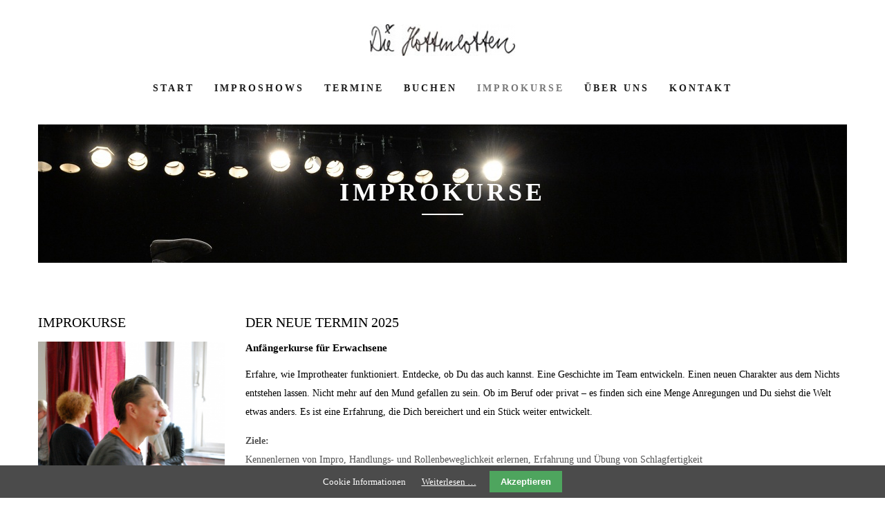

--- FILE ---
content_type: text/html; charset=utf-8
request_url: https://www.hottenlotten.de/index.php/improkurse
body_size: 5219
content:
<!DOCTYPE html>
<html lang="de">
<head>

<meta charset="utf-8">
<title>Improkurse - Die Hottenlotten</title>
<base href="https://www.hottenlotten.de/">

<meta name="robots" content="index,follow">
<meta name="description" content="">
<meta name="keywords" content="">
<meta name="generator" content="Contao Open Source CMS">

<meta name="viewport" content="width=device-width, initial-scale=1, maximum-scale=1.0, user-scalable=no">

<link rel="stylesheet" href="system/modules/cookiebar/assets/dist/cookiebar.min.css">
<link rel="stylesheet" href="assets/css/288267a93173.css">
<script src="files/theme_files_q/theme_scripts/modernizr.custom.js"></script>
<script src="https://code.jquery.com/jquery-1.11.3.min.js"></script>
<script>window.jQuery || document.write('<script src="assets/jquery/core/1.11.3/jquery.min.js">\x3C/script>')</script>
<link rel="icon" type="image/x-icon" href="files/hottenlotten/favicon/favicon.ico">
<link rel="stylesheet" href="files/theme_files_q/font-awesome/css/font-awesome.min.css">
<link href="files/theme_files_q/theme_scripts/animsition.min.css" rel="stylesheet">
<link href="http://fonts.googleapis.com/css?family=Roboto+Slab:400,100,300,700&amp;subset=latin,cyrillic-ext" rel="stylesheet" type="text/css">

<!--[if lt IE 9]><script src="assets/html5shiv/3.7.2/html5shiv-printshiv.min.js"></script><![endif]-->

</head>
<body id="top" class="mac chrome webkit ch131 animsition">

  
    
                      <header id="header">
            <div class="inside">
              
<div class="mod_article">

<!-- indexer::stop -->


<div class="ce_image logo first last block">

  
  
  <figure class="image_container">

          <a href="index.php/start">
    
    

<img src="assets/images/0/die-hottenlotten_logo-e6c9e680.jpg" width="210" height="46" alt="Dier Hottenlotten Website">



          </a>
    
    
  </figure>


</div>
<!-- indexer::continue -->

</div>

<!-- indexer::stop -->
<nav class="mod_navigation mainmenu block">

  
  <a href="index.php/improkurse#skipNavigation148" class="invisible">Navigation überspringen</a>

  <ul class="level_1" role="menubar">
            <li class="sibling first"><a href="index.php/start" title="Start"  class="sibling first animsition-link" role="menuitem">Start</a></li>
                <li class="submenu sibling"><a href="index.php/formate-inhouse" title="Shows"  class="submenu sibling animsition-link" role="menuitem" aria-haspopup="true">Improshows</a><ul class="level_2" role="menu">
            <li class="first"><a href="index.php/formate-inhouse" title="Formate Inhouse"  class="first animsition-link" role="menuitem">Formate Inhouse</a></li>
                <li class="last"><a href="index.php/buchen" title="Formate extern"  class="last animsition-link" role="menuitem">Formate EXTERN</a></li>
      </ul>
</li>
                <li class="sibling"><a href="index.php/termine" title="Termine"  class="sibling animsition-link" role="menuitem">Termine</a></li>
                <li class="submenu sibling"><a href="index.php/buchen" title="Buchen"  class="submenu sibling animsition-link" role="menuitem" aria-haspopup="true">Buchen</a><ul class="level_2" role="menu">
            <li class="first"><a href="index.php/improacts-aller-art" title="Improacts aller Art"  class="first animsition-link" role="menuitem">Improacts aller Art</a></li>
                <li class="last"><a href="index.php/mordart-a-la-carte" title="Mordart á la carte"  class="last animsition-link" role="menuitem">Mordart á la carte</a></li>
      </ul>
</li>
                <li class="active"><span class="active" role="menuitem">Improkurse</span></li>
                <li class="sibling"><a href="index.php/ueber-uns" title="Über Uns"  class="sibling animsition-link" role="menuitem">Über Uns</a></li>
                <li class="sibling last"><a href="index.php/kontakt" title="Kontakt"  class="sibling last animsition-link" role="menuitem">Kontakt</a></li>
      </ul>

  <a id="skipNavigation148" class="invisible">&nbsp;</a>

</nav>
<!-- indexer::continue -->
            </div>
          </header>
                
    <div id="wrapper">

      
              <div id="container">

                      <div id="main">
              <div class="inside">
                
<div class="mod_article first last block" id="improkurse">

  
<div class="ce_image first image_container_padding block">

      <h1>IMPROKURSE</h1>
  
  <div class="image_container headline_image" style="background-image:url('files/hottenlotten/content_images/Bilder_Andel_Goy/19_03_28_impro_session_GOY_1939.jpg');" ></div>


</div>

<div class="ce_image block sc sc4 sc-count0 sc-first sc4-first">

      <h2>IMPROKURSE</h2>
  
  
  <figure class="image_container">

    
    

<img src="files/hottenlotten/content_images/Impromotion/Improkurse/kurs_vollbild_DSC_0571.jpg" width="803" height="1200" alt="">



    
    
  </figure>


</div>

<div class="ce_text block sc sc4-3 sc-count1 sc-last sc4-3-last sc-close">

      <h2>DER NEUE TERMIN 2025</h2>
  
  
      <h3><strong>Anfängerkurse für Erwachsene</strong></h3>
<p><span style="font-size: 14px; color: #000000;">Erfahre, wie Improtheater funktioniert. Entdecke, ob Du das auch kannst. Eine Geschichte im Team entwickeln. Einen neuen Charakter aus dem Nichts entstehen lassen. Nicht mehr auf den Mund gefallen zu sein. Ob im Beruf oder privat – es finden sich eine Menge Anregungen und Du siehst die Welt etwas anders. Es ist eine Erfahrung, die Dich bereichert und ein Stück weiter entwickelt.</span></p>
<p><strong><span style="font-size: 14px;">Ziele: </span></strong><br><span style="font-size: 14px;">Kennenlernen von Impro, Handlungs- und Rollenbeweglichkeit erlernen, Erfahrung und Übung von Schlagfertigkeit<br><br></span><strong><span style="font-size: 14px;"><span style="color: #000000;">Start-Termin:</span>&nbsp;<span style="background-color: #c0c0c0; color: #000000;"><span style="background-color: #d8d8d8;"><span style="text-decoration: underline;"> Di. der </span><span style="text-decoration: underline;">28</span></span><span style="text-decoration: underline;"><span style="background-color: #d8d8d8;">.10.2025<span style="color: #d8d8d8; text-decoration: underline;">4</span></span></span></span></span><br><br></strong><span style="font-size: 14px; color: #000000;"><strong>Wie lange dauert der Kurs?</strong></span><br><span style="font-size: 14px; color: #000000;">Die Teilnahme an den ersten fünf Kurstagen ist verbindlich. Danach kommen die zweiten fünf Kurstage für alle, die weiter machen möchten. Nach 10 Kurstagen schauen wir, ob der Kurs zusammen weiter machen möchte.</span><br><br><span style="font-size: 14px; color: #000000;"><strong>Wie lange geht der Kurs danach weiter?</strong></span><br><span style="font-size: 14px; color: #000000;">Der Kurs dauert solange er dauert. Solange also, wie eine ausreichende Anzahl Teilnehmender weitermachen möchte.</span><br><br><span style="font-size: 14px; color: #000000;"><strong>Was das kostet?</strong> </span><br><span style="font-size: 14px; color: #000000;">Der Kurs kostet <span style="text-decoration: underline;">15,- Euro</span> pro Kurstag. Die Startgebühr beträgt also <span style="text-decoration: underline;">75,- Euro</span> (<span style="font-size: 13px; color: #333333;">= 15 Euro/Kurstag</span>) für die ersten fünf Termine. Machst Du nach den ersten fünf Terminen weiter, dann buchst Du die zweiten fünf Termine. Nach diesem Basismodul gibt es Streifenkarten, auf denen ich Deine Teilnahmen abhake. Du zahlst dann nur noch, wenn Du auch teilnimmst.</span><br><br><span style="font-size: 14px; color: #000000;"><strong>Ist ein Quereinstieg möglich?</strong> </span><br><span style="font-size: 14px; color: #000000;">Ja. Dazu solltest Du aber bereits Vorerfahrungen haben. Dann können wir das nach Absprache ausprobieren. Ohne Vorerfahrung gehe bitte den Weg des Anfängerkurses. <img title="Lächelnd" src="https://www.thealozzi.de/assets/tinymce/plugins/emotions/img/smiley-smile.gif" alt="Lächelnd"></span></p>  
  
  

</div>
<div class="sc-clear"></div>
<h2 class="ce_headline sc sc4 sc-count2 sc-first sc4-first">
  Anmeldung oder Rückfragen:</h2>

<div class="ce_text last block sc sc4-3 sc-count3 sc-last sc4-3-last sc-close">

  
  
      <p>Eine vorherige Anmeldung ist unbedingt erforderlich.</p>
<p>Bitte via E-Mail bei <a href="index.php/ueber-uns">Andre Dinter</a><br>oder Tel.: 01 77 - 6 44 47 34<br>Email: <a href="&#109;&#97;&#105;&#108;&#116;&#111;&#58;&#x61;&#x2E;&#100;&#x69;&#110;&#116;&#101;&#x72;&#x40;&#x68;&#x6F;&#116;&#116;&#x65;&#110;&#108;&#111;&#x74;&#116;&#101;&#x6E;&#x2E;&#x64;&#101;">&#x61;&#x2E;&#100;&#x69;&#110;&#116;&#101;&#x72;&#x40;&#x68;&#x6F;&#116;&#116;&#x65;&#110;&#108;&#111;&#x74;&#116;&#101;&#x6E;&#x2E;&#x64;&#101;</a></p>  
  
  

</div>
<div class="sc-clear"></div>
    
</div>

    <!-- indexer::stop -->
    <div class="pdf_link">

              <a href="#" rel="nofollow" title="Diese Seite drucken" onclick="window.print();return false"><img src="assets/contao/images/print.gif" width="16" height="16" alt=""><i class="fa fa-print"></i></a>
      
              <a href="index.php/improkurse?pdf=1089" rel="nofollow" title="Artikel als PDF speichern"><img src="assets/contao/images/pdf.gif" width="16" height="16" alt=""><i class="fa fa-file-text"></i></a>
      
              <a href="share/?p=facebook&amp;u=https%3A%2F%2Fwww.hottenlotten.de%2Findex.php%2Fimprokurse&amp;t=Improkurse" rel="nofollow" title="Auf Facebook teilen" onclick="window.open(this.href,'','width=640,height=380,modal=yes,left=100,top=50,location=no,menubar=no,resizable=yes,scrollbars=yes,status=no,toolbar=no');return false"><img src="assets/contao/images/facebook.gif" width="16" height="16" alt=""><i class="fa fa-facebook-official"></i></a>
      
              <a href="share/?p=twitter&amp;u=https%3A%2F%2Fwww.hottenlotten.de%2Findex.php%2Fimprokurse&amp;t=Improkurse" rel="nofollow" title="Auf Twitter teilen" onclick="window.open(this.href,'','width=640,height=380,modal=yes,left=100,top=50,location=no,menubar=no,resizable=yes,scrollbars=yes,status=no,toolbar=no');return false"><img src="assets/contao/images/twitter.gif" width="16" height="16" alt=""><i class="fa fa-twitter"></i></a>
      
      
    </div>
    <!-- indexer::continue -->
              </div>
                          </div>
          
                                
                                
        </div>
      
      
                        <footer id="footer">
            <div class="inside">
              
<div class="mod_article">

<!-- indexer::stop -->


<div class="ce_text center padding first last block">

  
  
      <p>© 2021&nbsp;<a href="index.php/start">Die Hottenlotten </a><strong>| <a href="index.php/impressum">Impressum</a> | <a href="index.php/datenschutzerklaerung">Datenschutzerklärung</a></strong></p>  
  
  

</div>
<!-- indexer::continue -->

</div>
            </div>
          </footer>
              
    </div>

    <script src="//code.jquery.com/jquery-1.11.3.min.js"></script>
    
<div class="custom">

      <div id="mobilenavsection">
      <div class="inside">
        
<nav class="menu-opener scrollup_menu">
    <div class="menu-opener-inner"></div>
</nav>
<!-- indexer::stop -->
<nav class="mod_navigation mobilenav block">

  
  <a href="index.php/improkurse#skipNavigation146" class="invisible">Navigation überspringen</a>

  <ul class="level_1" role="menubar">
            <li class="sibling first"><a href="index.php/start" title="Start"  class="sibling first animsition-link" role="menuitem">Start</a></li>
                <li class="submenu sibling"><a href="index.php/formate-inhouse" title="Shows"  class="submenu sibling animsition-link" role="menuitem" aria-haspopup="true">Improshows</a><ul class="level_2" role="menu">
            <li class="first"><a href="index.php/formate-inhouse" title="Formate Inhouse"  class="first animsition-link" role="menuitem">Formate Inhouse</a></li>
                <li class="last"><a href="index.php/buchen" title="Formate extern"  class="last animsition-link" role="menuitem">Formate EXTERN</a></li>
      </ul>
</li>
                <li class="sibling"><a href="index.php/termine" title="Termine"  class="sibling animsition-link" role="menuitem">Termine</a></li>
                <li class="submenu sibling"><a href="index.php/buchen" title="Buchen"  class="submenu sibling animsition-link" role="menuitem" aria-haspopup="true">Buchen</a><ul class="level_2" role="menu">
            <li class="first"><a href="index.php/improacts-aller-art" title="Improacts aller Art"  class="first animsition-link" role="menuitem">Improacts aller Art</a></li>
                <li class="last"><a href="index.php/mordart-a-la-carte" title="Mordart á la carte"  class="last animsition-link" role="menuitem">Mordart á la carte</a></li>
      </ul>
</li>
                <li class="active"><span class="active" role="menuitem">Improkurse</span></li>
                <li class="sibling"><a href="index.php/ueber-uns" title="Über Uns"  class="sibling animsition-link" role="menuitem">Über Uns</a></li>
                <li class="sibling last"><a href="index.php/kontakt" title="Kontakt"  class="sibling last animsition-link" role="menuitem">Kontakt</a></li>
      </ul>

  <a id="skipNavigation146" class="invisible">&nbsp;</a>

</nav>
<!-- indexer::continue -->
      </div>
    </div>
  
</div>
  
<script src="assets/jquery/ui/1.11.4/jquery-ui.min.js"></script>
<script>
  (function($) {
    $(document).ready(function() {
      $(document).accordion({
        // Put custom options here
        heightStyle: 'content',
        header: 'div.toggler',
        active:false,
        collapsible: true,
        create: function(event, ui) {
          ui.header.addClass('active');
        },
        activate: function(event, ui) {
          ui.newHeader.addClass('active');
          ui.oldHeader.removeClass('active');
        }
      });
    });
  })(jQuery);
</script>

<script src="assets/jquery/colorbox/1.6.1/js/colorbox.min.js"></script>
<script>
  (function($) {
    $(document).ready(function() {
      $('a[data-lightbox]').map(function() {
        $(this).colorbox({
          // Put custom options here
          loop: false,
          rel: $(this).attr('data-lightbox'),
          maxWidth: '95%',
          maxHeight: '95%'
        });
      });
    });
  })(jQuery);
</script>

<script src="assets/jquery/mediaelement/2.21.2/js/mediaelement-and-player.min.js"></script>
<script>
  (function($) {
    $(document).ready(function() {
      $('video,audio').filter(function() {
          return $(this).parents('picture').length === 0;
      }).mediaelementplayer({
        // Put custom options here
        pluginPath: '/assets/jquery/mediaelement/2.21.2/',
        flashName: 'legacy/flashmediaelement.swf',
        silverlightName: 'legacy/silverlightmediaelement.xap'
      });
    });
  })(jQuery);
</script>

<script src="assets/swipe/2.0/js/swipe.min.js"></script>
<script>
  (function($) {
    $(document).ready(function() {
      $('.ce_sliderStart').each(function(i, cte) {
        var s = $('.content-slider', cte)[0],
            c = s.getAttribute('data-config').split(',');
        new Swipe(s, {
          // Put custom options here
          'auto': parseInt(c[0]),
          'speed': parseInt(c[1]),
          'startSlide': parseInt(c[2]),
          'continuous': parseInt(c[3]),
          'menu': $('.slider-control', cte)[0]
        });
      });
    });
  })(jQuery);
</script>

<script src="assets/jquery/tablesorter/2.0.5/js/tablesorter.js"></script>
<script>
  (function($) {
    $(document).ready(function() {
      $('.ce_table .sortable').each(function(i, table) {
        $(table).tablesorter();
      });
    });
  })(jQuery);
</script>

<script>setTimeout(function(){var e=function(e,t){try{var n=new XMLHttpRequest}catch(r){return}n.open("GET",e,!0),n.onreadystatechange=function(){this.readyState==4&&this.status==200&&typeof t=="function"&&t(this.responseText)},n.send()},t="system/cron/cron.";e(t+"txt",function(n){parseInt(n||0)<Math.round(+(new Date)/1e3)-86400&&e(t+"php")})},5e3);</script>

<script src="files/theme_files_q/theme_scripts/isotope.pkgd.min.js"></script>
<script src="files/theme_files_q/theme_scripts/jquery.animsition.min.js"></script>
<script src="files/theme_files_q/theme_scripts/jquery.sliphover.min.js"></script>
<script src="files/theme_files_q/theme_scripts/jquery.theme_script.js"></script>


<!-- indexer::stop -->
<div class="cookiebar cookiebar--position-bottom" role="complementary" aria-describedby="cookiebar-text" style="display:none;" data-cookiebar="COOKIEBAR_1">
    <div id="cookiebar-text" class="cookiebar__text" aria-live="assertive" role="alert">
        <span class="cookiebar__message">Cookie Informationen</span>

                    <a href="index.php/datenschutzerklaerung" class="cookiebar__link" title="Weiterlesen …">Weiterlesen …</a>
            </div>

    
    <button class="cookiebar__button" data-cookiebar-accept>Akzeptieren</button>
</div>

    <script src="system/modules/cookiebar/assets/dist/cookiebar.min.js" defer></script>
<!-- indexer::continue -->
</body>
</html>


--- FILE ---
content_type: text/css
request_url: https://www.hottenlotten.de/assets/css/288267a93173.css
body_size: 12523
content:
/**
 * Global TinyMCE style sheet
 *
 * Use this style sheet to define CSS classes for the rich text editor. The
 * stlye sheet will be included in the editor and the page layout automatically.
 * Although the stlye sheet is shared by all themes, you can override its
 * formattings in any of your theme style sheets.
 *
 *   files/tinymce.css (this is how it looks like in TinyMCE)
 *   .warning { color:#c55; }
 *
 *   theme_a.css (this is how it looks like in theme A)
 *   .warning { font-weight:bold; }
 *
 *   theme_b.css (this is how it looks like in theme B)
 *   .warning { color:#000; }
 *
 * If you do not want to use a global TinyMCE style sheet at all, simply delete
 * this file (files/tinymce.css).
 */
.warning { color:#c55; font-size:1.1em; }
.confirmation { color:#090; font-size:1.1em; }
.information { color:#999; font-size:0.9em; }
/* allgemeine Definition */
.sc {
	margin-left:0 !important;
	margin-right:0 !important;
	padding-left:0 !important;
	clear:none !important;
}
.sc-first
{
	clear: both !important;
}
.sc-last {
}
.sc-clear {
	clear:left;
}

.sc-rowspan > *
{
	margin: 0!important;
	padding: 0!important;
}

/* 2-spaltig */
.sc2 {
	width:49.5%;padding-right:1%;float:left;display:inline;
}
.sc2-first {
	clear:left;
}
.sc2-last {
	padding-right:0;
}

/* 3-spaltig */
.sc3 {
	width:32.3%;padding-right:1%;float:left;display:inline;
}
.sc3-first {
	clear:left;
}
.sc3-last {
	padding-right:1.1%;
}
.sc3-2 {
	width:65.6%;padding-right:1%;float:left;display:inline;
}
.sc3-2-first {
	clear:left;
}
.sc3-2-last {
	padding-right:1.1%;
}

/* 4-spaltig */
.sc4 {
	width:24%;padding-right:1%;float:left;display:inline;
}
.sc4-first {
	clear:left;
}
.sc4-last {
}
.sc4-2 {
	width:49%;padding-right:1%;float:left;display:inline;
}
.sc4-2-first {
	clear:left;
}
.sc4-2-last {
}
.sc4-3 {
	width:74%;padding-right:1%;float:left;display:inline;
}
.sc4-3-first {
	clear:left;
}
.sc4-3-last {
}

/* 5-spaltig */
.sc5 {
	width:19%;padding-right:1%;float:left;display:inline;
}
.sc5-first {
	clear:left;
}
.sc5-last {
}
.sc5-2 {
	width:39%;padding-right:1%;float:left;display:inline;
}
.sc5-2-first {
	clear:left;
}
.sc5-2-last {
}
.sc5-3 {
	width:59%;padding-right:1%;float:left;display:inline;
}
.sc5-3-first {
	clear:left;
}
.sc5-3-last {
}
.sc5-4 {
	width:79%;padding-right:1%;float:left;display:inline;
}
.sc5-4-first {
	clear:left;
}
.sc5-4-last {
}

/* ColorBox, (c) 2011 Jack Moore, MIT license */
#colorbox,#cboxOverlay,#cboxWrapper{position:absolute;top:0;left:0;z-index:9999;overflow:hidden}#cboxWrapper{max-width:none}#cboxOverlay{position:fixed;width:100%;height:100%}#cboxMiddleLeft,#cboxBottomLeft{clear:left}#cboxContent{position:relative}#cboxLoadedContent{overflow:auto;-webkit-overflow-scrolling:touch}#cboxTitle{margin:0}#cboxLoadingOverlay,#cboxLoadingGraphic{position:absolute;top:0;left:0;width:100%;height:100%}#cboxPrevious,#cboxNext,#cboxClose,#cboxSlideshow{cursor:pointer}.cboxPhoto{float:left;margin:auto;border:0;display:block;max-width:none;-ms-interpolation-mode:bicubic}.cboxIframe{width:100%;height:100%;display:block;border:0;padding:0;margin:0}#colorbox,#cboxContent,#cboxLoadedContent{box-sizing:content-box;-moz-box-sizing:content-box;-webkit-box-sizing:content-box}#cboxOverlay{background:#000;opacity:.9;filter:alpha(opacity = 90)}#colorbox{outline:0}#cboxContent{margin-top:20px;background:#000}.cboxIframe{background:#fff}#cboxError{padding:50px;border:1px solid #ccc}#cboxLoadedContent{border:5px solid #000;background:#fff}#cboxTitle{position:absolute;top:-20px;left:0;color:#ccc}#cboxCurrent{position:absolute;top:-20px;right:0;color:#ccc}#cboxLoadingGraphic{background:url("../../assets/jquery/colorbox/1.6.1/images/loading.gif") no-repeat center center}#cboxPrevious,#cboxNext,#cboxSlideshow,#cboxClose{border:0;padding:0;margin:0;overflow:visible;width:auto;background:0}#cboxPrevious:active,#cboxNext:active,#cboxSlideshow:active,#cboxClose:active{outline:0}#cboxSlideshow{position:absolute;top:-20px;right:90px;color:#fff}#cboxPrevious{position:absolute;top:50%;left:5px;margin-top:-32px;background:url("../../assets/jquery/colorbox/1.6.1/images/controls.png") no-repeat top left;width:28px;height:65px;text-indent:-9999px}#cboxPrevious:hover{background-position:bottom left}#cboxNext{position:absolute;top:50%;right:5px;margin-top:-32px;background:url("../../assets/jquery/colorbox/1.6.1/images/controls.png") no-repeat top right;width:28px;height:65px;text-indent:-9999px}#cboxNext:hover{background-position:bottom right}#cboxClose{position:absolute;top:5px;right:5px;display:block;background:url("../../assets/jquery/colorbox/1.6.1/images/controls.png") no-repeat top center;width:38px;height:19px;text-indent:-9999px}#cboxClose:hover{background-position:bottom center}
/* MediaElement.js, (c) 2010-2014 John Dyer, MIT license */
.mejs-offscreen{clip:rect(1px 1px 1px 1px);clip:rect(1px,1px,1px,1px);clip-path:polygon(0 0,0 0,0 0,0 0);position:absolute!important;height:1px;width:1px;overflow:hidden}.mejs-container{position:relative;background:#000;font-family:Helvetica,Arial;text-align:left;vertical-align:top;text-indent:0}.mejs-audio{margin-top:18px}.mejs-container:focus{outline:none}.me-plugin{position:absolute}.mejs-embed,.mejs-embed body{width:100%;height:100%;margin:0;padding:0;background:#000;overflow:hidden}.mejs-fullscreen{overflow:hidden!important}.mejs-container-fullscreen{position:fixed;left:0;top:0;right:0;bottom:0;overflow:hidden;z-index:1000}.mejs-container-fullscreen .mejs-mediaelement,.mejs-container-fullscreen video{width:100%;height:100%}.mejs-clear{clear:both}.mejs-background{position:absolute;top:0;left:0}.mejs-mediaelement{position:absolute;top:0;left:0;width:100%;height:100%}.mejs-poster{position:absolute;top:0;left:0;background-size:contain;background-position:50% 50%;background-repeat:no-repeat}:root .mejs-poster img{display:none}.mejs-poster img{border:0;padding:0;border:0}.mejs-overlay{position:absolute;top:0;left:0}.mejs-overlay-play{cursor:pointer}.mejs-overlay-button{position:absolute;top:50%;left:50%;width:100px;height:100px;margin:-50px 0 0 -50px;background:url("../../assets/jquery/mediaelement/2.21.2/images/bigplay.svg") no-repeat}.no-svg .mejs-overlay-button{background-image:url("../../assets/jquery/mediaelement/2.21.2/images/bigplay.png")}.mejs-overlay:hover .mejs-overlay-button{background-position:0 -100px}.mejs-overlay-loading{position:absolute;top:50%;left:50%;width:80px;height:80px;margin:-40px 0 0 -40px;background:#333;background:url("../../assets/jquery/mediaelement/2.21.2/images/background.png");background:rgba(0,0,0,.9);background:-webkit-gradient(linear,0% 0%,0% 100%,from(rgba(50,50,50,.9)),to(rgba(0,0,0,.9)));background:-webkit-linear-gradient(top,rgba(50,50,50,.9),rgba(0,0,0,.9));background:-moz-linear-gradient(top,rgba(50,50,50,.9),rgba(0,0,0,.9));background:-o-linear-gradient(top,rgba(50,50,50,.9),rgba(0,0,0,.9));background:-ms-linear-gradient(top,rgba(50,50,50,.9),rgba(0,0,0,.9));background:linear-gradient(rgba(50,50,50,.9),rgba(0,0,0,.9))}.mejs-overlay-loading span{display:block;width:80px;height:80px;background:url("../../assets/jquery/mediaelement/2.21.2/images/loading.gif") 50% 50% no-repeat}.mejs-container .mejs-controls{position:absolute;list-style-type:none;margin:0;padding:0;bottom:0;left:0;background:url("../../assets/jquery/mediaelement/2.21.2/images/background.png");background:rgba(0,0,0,.7);background:-webkit-gradient(linear,0% 0%,0% 100%,from(rgba(50,50,50,.7)),to(rgba(0,0,0,.7)));background:-webkit-linear-gradient(top,rgba(50,50,50,.7),rgba(0,0,0,.7));background:-moz-linear-gradient(top,rgba(50,50,50,.7),rgba(0,0,0,.7));background:-o-linear-gradient(top,rgba(50,50,50,.7),rgba(0,0,0,.7));background:-ms-linear-gradient(top,rgba(50,50,50,.7),rgba(0,0,0,.7));background:linear-gradient(rgba(50,50,50,.7),rgba(0,0,0,.7));height:30px;width:100%}.mejs-container .mejs-controls div{list-style-type:none;background-image:none;display:block;float:left;margin:0;padding:0;width:26px;height:26px;font-size:11px;line-height:11px;font-family:Helvetica,Arial;border:0}.mejs-controls .mejs-button button{cursor:pointer;display:block;font-size:0;line-height:0;text-decoration:none;margin:7px 5px;padding:0;position:absolute;height:16px;width:16px;border:0;background:url("../../assets/jquery/mediaelement/2.21.2/images/controls.svg") no-repeat}.no-svg .mejs-controls .mejs-button button{background-image:url("../../assets/jquery/mediaelement/2.21.2/images/controls.png")}.mejs-controls .mejs-button button:focus{outline:dotted 1px #999}.mejs-container .mejs-controls .mejs-time{color:#fff;display:block;height:17px;width:auto;padding:10px 3px 0 3px;overflow:hidden;text-align:center;-moz-box-sizing:content-box;-webkit-box-sizing:content-box;box-sizing:content-box}.mejs-container .mejs-controls .mejs-time a{color:#fff;font-size:11px;line-height:12px;display:block;float:left;margin:1px 2px 0 0;width:auto}.mejs-controls .mejs-play button{background-position:0 0}.mejs-controls .mejs-pause button{background-position:0 -16px}.mejs-controls .mejs-stop button{background-position:-112px 0}.mejs-controls div.mejs-time-rail{direction:ltr;width:200px;padding-top:5px}.mejs-controls .mejs-time-rail span,.mejs-controls .mejs-time-rail a{display:block;position:absolute;width:180px;height:10px;-webkit-border-radius:2px;-moz-border-radius:2px;border-radius:2px;cursor:pointer}.mejs-controls .mejs-time-rail .mejs-time-total{margin:5px;background:#333;background:rgba(50,50,50,.8);background:-webkit-gradient(linear,0% 0%,0% 100%,from(rgba(30,30,30,.8)),to(rgba(60,60,60,.8)));background:-webkit-linear-gradient(top,rgba(30,30,30,.8),rgba(60,60,60,.8));background:-moz-linear-gradient(top,rgba(30,30,30,.8),rgba(60,60,60,.8));background:-o-linear-gradient(top,rgba(30,30,30,.8),rgba(60,60,60,.8));background:-ms-linear-gradient(top,rgba(30,30,30,.8),rgba(60,60,60,.8));background:linear-gradient(rgba(30,30,30,.8),rgba(60,60,60,.8))}.mejs-controls .mejs-time-rail .mejs-time-buffering{width:100%;background-image:-o-linear-gradient(-45deg,rgba(255,255,255,.15) 25%,transparent 25%,transparent 50%,rgba(255,255,255,.15) 50%,rgba(255,255,255,.15) 75%,transparent 75%,transparent);background-image:-webkit-gradient(linear,0 100%,100% 0,color-stop(.25,rgba(255,255,255,.15)),color-stop(.25,transparent),color-stop(.5,transparent),color-stop(.5,rgba(255,255,255,.15)),color-stop(.75,rgba(255,255,255,.15)),color-stop(.75,transparent),to(transparent));background-image:-webkit-linear-gradient(-45deg,rgba(255,255,255,.15) 25%,transparent 25%,transparent 50%,rgba(255,255,255,.15) 50%,rgba(255,255,255,.15) 75%,transparent 75%,transparent);background-image:-moz-linear-gradient(-45deg,rgba(255,255,255,.15) 25%,transparent 25%,transparent 50%,rgba(255,255,255,.15) 50%,rgba(255,255,255,.15) 75%,transparent 75%,transparent);background-image:-ms-linear-gradient(-45deg,rgba(255,255,255,.15) 25%,transparent 25%,transparent 50%,rgba(255,255,255,.15) 50%,rgba(255,255,255,.15) 75%,transparent 75%,transparent);background-image:linear-gradient(-45deg,rgba(255,255,255,.15) 25%,transparent 25%,transparent 50%,rgba(255,255,255,.15) 50%,rgba(255,255,255,.15) 75%,transparent 75%,transparent);-webkit-background-size:15px 15px;-moz-background-size:15px 15px;-o-background-size:15px 15px;background-size:15px 15px;-webkit-animation:buffering-stripes 2s linear infinite;-moz-animation:buffering-stripes 2s linear infinite;-ms-animation:buffering-stripes 2s linear infinite;-o-animation:buffering-stripes 2s linear infinite;animation:buffering-stripes 2s linear infinite}@-webkit-keyframes buffering-stripes{0%{background-position:0 0}to{background-position:30px 0}}@-moz-keyframes buffering-stripes{0%{background-position:0 0}to{background-position:30px 0}}@-ms-keyframes buffering-stripes{0%{background-position:0 0}to{background-position:30px 0}}@-o-keyframes buffering-stripes{0%{background-position:0 0}to{background-position:30px 0}}@keyframes buffering-stripes{0%{background-position:0 0}to{background-position:30px 0}}.mejs-controls .mejs-time-rail .mejs-time-loaded{background:#3caac8;background:rgba(60,170,200,.8);background:-webkit-gradient(linear,0% 0%,0% 100%,from(rgba(44,124,145,.8)),to(rgba(78,183,212,.8)));background:-webkit-linear-gradient(top,rgba(44,124,145,.8),rgba(78,183,212,.8));background:-moz-linear-gradient(top,rgba(44,124,145,.8),rgba(78,183,212,.8));background:-o-linear-gradient(top,rgba(44,124,145,.8),rgba(78,183,212,.8));background:-ms-linear-gradient(top,rgba(44,124,145,.8),rgba(78,183,212,.8));background:linear-gradient(rgba(44,124,145,.8),rgba(78,183,212,.8));width:0}.mejs-controls .mejs-time-rail .mejs-time-current{background:#fff;background:rgba(255,255,255,.8);background:-webkit-gradient(linear,0% 0%,0% 100%,from(rgba(255,255,255,.9)),to(rgba(200,200,200,.8)));background:-webkit-linear-gradient(top,rgba(255,255,255,.9),rgba(200,200,200,.8));background:-moz-linear-gradient(top,rgba(255,255,255,.9),rgba(200,200,200,.8));background:-o-linear-gradient(top,rgba(255,255,255,.9),rgba(200,200,200,.8));background:-ms-linear-gradient(top,rgba(255,255,255,.9),rgba(200,200,200,.8));background:linear-gradient(rgba(255,255,255,.9),rgba(200,200,200,.8));width:0}.mejs-controls .mejs-time-rail .mejs-time-handle{display:none;position:absolute;margin:0;width:10px;background:#fff;-webkit-border-radius:5px;-moz-border-radius:5px;border-radius:5px;cursor:pointer;border:solid 2px #333;top:-2px;text-align:center}.mejs-controls .mejs-time-rail .mejs-time-float{position:absolute;display:none;background:#eee;width:36px;height:17px;border:solid 1px #333;top:-26px;margin-left:-18px;text-align:center;color:#111}.mejs-controls .mejs-time-rail .mejs-time-float-current{margin:2px;width:30px;display:block;text-align:center;left:0}.mejs-controls .mejs-time-rail .mejs-time-float-corner{position:absolute;display:block;width:0;height:0;line-height:0;border:solid 5px #eee;border-color:#eee transparent transparent transparent;-webkit-border-radius:0;-moz-border-radius:0;border-radius:0;top:15px;left:13px}.mejs-long-video .mejs-controls .mejs-time-rail .mejs-time-float{width:48px}.mejs-long-video .mejs-controls .mejs-time-rail .mejs-time-float-current{width:44px}.mejs-long-video .mejs-controls .mejs-time-rail .mejs-time-float-corner{left:18px}.mejs-controls .mejs-fullscreen-button button{background-position:-32px 0}.mejs-controls .mejs-unfullscreen button{background-position:-32px -16px}.mejs-controls .mejs-mute button{background-position:-16px -16px}.mejs-controls .mejs-unmute button{background-position:-16px 0}.mejs-controls .mejs-volume-button{position:relative}.mejs-controls .mejs-volume-button .mejs-volume-slider{display:none;height:115px;width:25px;background:url("../../assets/jquery/mediaelement/2.21.2/images/background.png");background:rgba(50,50,50,.7);-webkit-border-radius:0;-moz-border-radius:0;border-radius:0;top:-115px;left:0;z-index:1;position:absolute;margin:0}.mejs-controls .mejs-volume-button:hover{-webkit-border-radius:0 0 4px 4px;-moz-border-radius:0 0 4px 4px;border-radius:0 0 4px 4px}.mejs-controls .mejs-volume-button .mejs-volume-slider .mejs-volume-total{position:absolute;left:11px;top:8px;width:2px;height:100px;background:#ddd;background:rgba(255,255,255,.5);margin:0}.mejs-controls .mejs-volume-button .mejs-volume-slider .mejs-volume-current{position:absolute;left:11px;top:8px;width:2px;height:100px;background:#ddd;background:rgba(255,255,255,.9);margin:0}.mejs-controls .mejs-volume-button .mejs-volume-slider .mejs-volume-handle{position:absolute;left:4px;top:-3px;width:16px;height:6px;background:#ddd;background:rgba(255,255,255,.9);cursor:N-resize;-webkit-border-radius:1px;-moz-border-radius:1px;border-radius:1px;margin:0}.mejs-controls a.mejs-horizontal-volume-slider{height:26px;width:56px;position:relative;display:block;float:left;vertical-align:middle}.mejs-controls .mejs-horizontal-volume-slider .mejs-horizontal-volume-total{position:absolute;left:0;top:11px;width:50px;height:8px;margin:0;padding:0;font-size:1px;-webkit-border-radius:2px;-moz-border-radius:2px;border-radius:2px;background:#333;background:rgba(50,50,50,.8);background:-webkit-gradient(linear,0% 0%,0% 100%,from(rgba(30,30,30,.8)),to(rgba(60,60,60,.8)));background:-webkit-linear-gradient(top,rgba(30,30,30,.8),rgba(60,60,60,.8));background:-moz-linear-gradient(top,rgba(30,30,30,.8),rgba(60,60,60,.8));background:-o-linear-gradient(top,rgba(30,30,30,.8),rgba(60,60,60,.8));background:-ms-linear-gradient(top,rgba(30,30,30,.8),rgba(60,60,60,.8));background:linear-gradient(rgba(30,30,30,.8),rgba(60,60,60,.8))}.mejs-controls .mejs-horizontal-volume-slider .mejs-horizontal-volume-current{position:absolute;left:0;top:11px;width:50px;height:8px;margin:0;padding:0;font-size:1px;-webkit-border-radius:2px;-moz-border-radius:2px;border-radius:2px;background:#fff;background:rgba(255,255,255,.8);background:-webkit-gradient(linear,0% 0%,0% 100%,from(rgba(255,255,255,.9)),to(rgba(200,200,200,.8)));background:-webkit-linear-gradient(top,rgba(255,255,255,.9),rgba(200,200,200,.8));background:-moz-linear-gradient(top,rgba(255,255,255,.9),rgba(200,200,200,.8));background:-o-linear-gradient(top,rgba(255,255,255,.9),rgba(200,200,200,.8));background:-ms-linear-gradient(top,rgba(255,255,255,.9),rgba(200,200,200,.8));background:linear-gradient(rgba(255,255,255,.9),rgba(200,200,200,.8))}.mejs-controls .mejs-horizontal-volume-slider .mejs-horizontal-volume-handle{display:none}.mejs-controls .mejs-captions-button{position:relative}.mejs-controls .mejs-captions-button button{background-position:-48px 0}.mejs-controls .mejs-captions-button .mejs-captions-selector{visibility:hidden;position:absolute;bottom:26px;right:-51px;width:85px;height:100px;background:url("../../assets/jquery/mediaelement/2.21.2/images/background.png");background:rgba(50,50,50,.7);border:solid 1px transparent;padding:10px 10px 0 10px;overflow:hidden;-webkit-border-radius:0;-moz-border-radius:0;border-radius:0}.mejs-controls .mejs-captions-button:hover .mejs-captions-selector{visibility:visible}.mejs-controls .mejs-captions-button .mejs-captions-selector ul{margin:0;padding:0;display:block;list-style-type:none!important;overflow:hidden}.mejs-controls .mejs-captions-button .mejs-captions-selector ul li{margin:0 0 6px 0;padding:0;list-style-type:none!important;display:block;color:#fff;overflow:hidden}.mejs-controls .mejs-captions-button .mejs-captions-selector ul li input{clear:both;float:left;margin:3px 3px 0 5px}.mejs-controls .mejs-captions-button .mejs-captions-selector ul li label{width:55px;float:left;padding:4px 0 0 0;line-height:15px;font-family:helvetica,arial;font-size:10px}.mejs-controls .mejs-captions-button .mejs-captions-translations{font-size:10px;margin:0 0 5px 0}.mejs-chapters{position:absolute;top:0;left:0;-xborder-right:solid 1px #fff;width:10000px;z-index:1}.mejs-chapters .mejs-chapter{position:absolute;float:left;background:#222;background:rgba(0,0,0,.7);background:-webkit-gradient(linear,0% 0%,0% 100%,from(rgba(50,50,50,.7)),to(rgba(0,0,0,.7)));background:-webkit-linear-gradient(top,rgba(50,50,50,.7),rgba(0,0,0,.7));background:-moz-linear-gradient(top,rgba(50,50,50,.7),rgba(0,0,0,.7));background:-o-linear-gradient(top,rgba(50,50,50,.7),rgba(0,0,0,.7));background:-ms-linear-gradient(top,rgba(50,50,50,.7),rgba(0,0,0,.7));background:linear-gradient(rgba(50,50,50,.7),rgba(0,0,0,.7));filter:progid:DXImageTransform.Microsoft.Gradient(GradientType=0, startColorstr=#323232,endColorstr=#000000);overflow:hidden;border:0}.mejs-chapters .mejs-chapter .mejs-chapter-block{font-size:11px;color:#fff;padding:5px;display:block;border-right:solid 1px #333;border-bottom:solid 1px #333;cursor:pointer}.mejs-chapters .mejs-chapter .mejs-chapter-block-last{border-right:none}.mejs-chapters .mejs-chapter .mejs-chapter-block:hover{background:#666;background:rgba(102,102,102,.7);background:-webkit-gradient(linear,0% 0%,0% 100%,from(rgba(102,102,102,.7)),to(rgba(50,50,50,.6)));background:-webkit-linear-gradient(top,rgba(102,102,102,.7),rgba(50,50,50,.6));background:-moz-linear-gradient(top,rgba(102,102,102,.7),rgba(50,50,50,.6));background:-o-linear-gradient(top,rgba(102,102,102,.7),rgba(50,50,50,.6));background:-ms-linear-gradient(top,rgba(102,102,102,.7),rgba(50,50,50,.6));background:linear-gradient(rgba(102,102,102,.7),rgba(50,50,50,.6));filter:progid:DXImageTransform.Microsoft.Gradient(GradientType=0, startColorstr=#666666,endColorstr=#323232)}.mejs-chapters .mejs-chapter .mejs-chapter-block .ch-title{font-size:12px;font-weight:700;display:block;white-space:nowrap;text-overflow:ellipsis;margin:0 0 3px 0;line-height:12px}.mejs-chapters .mejs-chapter .mejs-chapter-block .ch-timespan{font-size:12px;line-height:12px;margin:3px 0 4px 0;display:block;white-space:nowrap;text-overflow:ellipsis}.mejs-captions-layer{position:absolute;bottom:0;left:0;text-align:center;line-height:20px;font-size:16px;color:#fff}.mejs-captions-layer a{color:#fff;text-decoration:underline}.mejs-captions-layer[lang=ar]{font-size:20px;font-weight:400}.mejs-captions-position{position:absolute;width:100%;bottom:15px;left:0}.mejs-captions-position-hover{bottom:35px}.mejs-captions-text{padding:3px 5px;background:url("../../assets/jquery/mediaelement/2.21.2/images/background.png");background:rgba(20,20,20,.5);white-space:pre-wrap}.me-cannotplay a{color:#fff;font-weight:700}.me-cannotplay span{padding:15px;display:block}.mejs-controls .mejs-loop-off button{background-position:-64px -16px}.mejs-controls .mejs-loop-on button{background-position:-64px 0}.mejs-controls .mejs-backlight-off button{background-position:-80px -16px}.mejs-controls .mejs-backlight-on button{background-position:-80px 0}.mejs-controls .mejs-picturecontrols-button{background-position:-96px 0}.mejs-contextmenu{position:absolute;width:150px;padding:10px;border-radius:4px;top:0;left:0;background:#fff;border:solid 1px #999;z-index:1001}.mejs-contextmenu .mejs-contextmenu-separator{height:1px;font-size:0;margin:5px 6px;background:#333}.mejs-contextmenu .mejs-contextmenu-item{font-family:Helvetica,Arial;font-size:12px;padding:4px 6px;cursor:pointer;color:#333}.mejs-contextmenu .mejs-contextmenu-item:hover{background:#2c7c91;color:#fff}.mejs-controls .mejs-sourcechooser-button{position:relative}.mejs-controls .mejs-sourcechooser-button button{background-position:-128px 0}.mejs-controls .mejs-sourcechooser-button .mejs-sourcechooser-selector{visibility:hidden;position:absolute;bottom:26px;right:-10px;width:130px;height:100px;background:url("../../assets/jquery/mediaelement/2.21.2/images/background.png");background:rgba(50,50,50,.7);border:solid 1px transparent;padding:10px;overflow:hidden;-webkit-border-radius:0;-moz-border-radius:0;border-radius:0}.mejs-controls .mejs-sourcechooser-button .mejs-sourcechooser-selector ul{margin:0;padding:0;display:block;list-style-type:none!important;overflow:hidden}.mejs-controls .mejs-sourcechooser-button .mejs-sourcechooser-selector ul li{margin:0 0 6px 0;padding:0;list-style-type:none!important;display:block;color:#fff;overflow:hidden}.mejs-controls .mejs-sourcechooser-button .mejs-sourcechooser-selector ul li input{clear:both;float:left;margin:3px 3px 0 5px}.mejs-controls .mejs-sourcechooser-button .mejs-sourcechooser-selector ul li label{width:100px;float:left;padding:4px 0 0 0;line-height:15px;font-family:helvetica,arial;font-size:10px}.mejs-postroll-layer{position:absolute;bottom:0;left:0;width:100%;height:100%;background:url("../../assets/jquery/mediaelement/2.21.2/images/background.png");background:rgba(50,50,50,.7);z-index:1000;overflow:hidden}.mejs-postroll-layer-content{width:100%;height:100%}.mejs-postroll-close{position:absolute;right:0;top:0;background:url("../../assets/jquery/mediaelement/2.21.2/images/background.png");background:rgba(50,50,50,.7);color:#fff;padding:4px;z-index:100;cursor:pointer}div.mejs-speed-button{width:46px!important;position:relative}.mejs-controls .mejs-button.mejs-speed-button button{background:0 0;width:36px;font-size:11px;line-height:normal;color:#fff}.mejs-controls .mejs-speed-button .mejs-speed-selector{display:none;position:absolute;top:-100px;left:-10px;width:60px;height:100px;background:url("../../assets/jquery/mediaelement/2.21.2/images/background.png");background:rgba(50,50,50,.7);border:solid 1px transparent;padding:0;overflow:hidden;-webkit-border-radius:0;-moz-border-radius:0;border-radius:0}.mejs-controls .mejs-speed-button:hover>.mejs-speed-selector{display:block}.mejs-controls .mejs-speed-button .mejs-speed-selector ul li label.mejs-speed-selected{color:#21f8f8}.mejs-controls .mejs-speed-button .mejs-speed-selector ul{margin:0;padding:0;display:block;list-style-type:none!important;overflow:hidden}.mejs-controls .mejs-speed-button .mejs-speed-selector ul li{margin:0 0 6px 0;padding:0 10px;list-style-type:none!important;display:block;color:#fff;overflow:hidden}.mejs-controls .mejs-speed-button .mejs-speed-selector ul li input{clear:both;float:left;margin:3px 3px 0 5px;display:none}.mejs-controls .mejs-speed-button .mejs-speed-selector ul li label{width:60px;float:left;padding:4px 0 0 0;line-height:15px;font-family:helvetica,arial;font-size:11.5px;color:#fff;margin-left:5px;cursor:pointer}.mejs-controls .mejs-speed-button .mejs-speed-selector ul li:hover{background-color:#c8c8c8!important;background-color:rgba(255,255,255,.4)!important}.mejs-controls .mejs-button.mejs-jump-forward-button{background:url("../../assets/jquery/mediaelement/2.21.2/images/jumpforward.png") no-repeat;background-position:3px 3px}.mejs-controls .mejs-button.mejs-jump-forward-button button{background:0 0;font-size:9px;line-height:normal;color:#fff}.mejs-controls .mejs-button.mejs-skip-back-button{background:url("../../assets/jquery/mediaelement/2.21.2/images/skipback.png") no-repeat;background-position:3px 3px}.mejs-controls .mejs-button.mejs-skip-back-button button{background:0 0;font-size:9px;line-height:normal;color:#fff}
/* Swipe 2.0, (C) Brad Birdsall 2012, MIT license */
.content-slider{overflow:hidden;visibility:hidden;position:relative}.slider-wrapper{overflow:hidden;position:relative}.slider-wrapper>*{float:left;width:100%;position:relative}.slider-control{height:30px;position:relative}.slider-control a,.slider-control .slider-menu{position:absolute;top:9px;display:inline-block}.slider-control .slider-prev{left:0}.slider-control .slider-next{right:0}.slider-control .slider-menu{top:0;width:50%;left:50%;margin-left:-25%;font-size:27px;text-align:center}.slider-control .slider-menu b{color:#bbb;cursor:pointer}.slider-control .slider-menu b.active{color:#666}
/**
 * Contao Open Source CMS
 *
 * Copyright (c) 2005-2015 Leo Feyer
 *
 * @license LGPL-3.0+
 */

table.sortable thead th {
	background-image:url("../../assets/jquery/tablesorter/2.0.5/images/default.gif");
	background-repeat:no-repeat;
	background-position:center right;
}
table.sortable thead th.headerSortDown {
	background-image:url("../../assets/jquery/tablesorter/2.0.5/images/asc.gif");
}
table.sortable thead th.headerSortUp {
	background-image:url("../../assets/jquery/tablesorter/2.0.5/images/desc.gif");
}

/* Elements_Microquix.css */
body{margin:0;padding-top:0;padding-bottom:0;background-color:#ffffff;font:13px 'Roboto Slab',serif;-webkit-font-smoothing: antialiased;-webkit-text-size-adjust: 100%;overflow-x:hidden}#wrapper{width:100%;max-width:1200px;position:relative;overflow:hidden;display:block;margin:0 auto;padding:180px 0 0;z-index:1;overflow-x:hidden}@media (max-width:992px){#wrapper{     padding-top:80px;}}#header,#container,#footer{float:none;clear:both}#container{min-height:600px;padding-bottom:100px}#header .inside:after,#header .inside:before{position:relative;float:none;clear:both;display:table;content:" "}#header{width:100%;left:0;top:0;position:fixed;background-color:#ffffff;z-index:9999;transition: all .2s ease-out;-webkit-transition: all .2s ease-out;-moz-transition: all .2s ease-out;-ms-transition: all .2s ease-out}#header .inside{width:100%;max-width:1200px;margin-right:auto;margin-left:auto;padding-right:15px;padding-left:15px}#header.fix .inside{padding-bottom:20px}@media (max-width:992px){#header{     height:75px;}}*{-webkit-box-sizing: border-box;-moz-box-sizing: border-box;box-sizing: border-box}a{border:none}.invisible{border: 0;clip: rect(0 0 0 0);height: 1px;margin: -1px;overflow: hidden;padding: 0;position: absolute;width: 1px}.vertical-align{width:100%;top:50%;position:absolute;-webkit-transform: translateY(-50%); -moz-transform: translateY(-50%);-o-transform: translateY(-50%);-ms-transform: translateY(-50%); transform: translateY(-50%); left: 0px}figure{margin:0}figure.float_left{position:relative;float:left;display:inline-block}figure.float_right{position:relative;float:right;display:inline-block}figure:focus,img:focus{outline:none}.center{text-align:center}.responsive img{width:100% !important;height:auto !important}.ce_image img,.ce_text img,.image_container img{max-width:100% !important;height:auto !important}.padding{padding-right:15px !important;padding-left:15px !important}p.back a,p.more a{margin-left:15px;padding:10px;white-space:nowrap;background-color:#1a1a1a;border:1px solid;text-decoration:none;color:#ffffff;text-transform:uppercase;font-weight:400;-webkit-transition: all 0.3s ease-in;-moz-transition: all 0.3s ease-in;-o-transition: all 0.3s ease-in;-ms-transition: all 0.3s ease-in}p.back a:hover,p.more a:hover{color:#1a1a1a;background:none}.logo{position:relative;float:left;display:block;margin-top:35px;margin-left:50%;transition: all .2s ease-out;-webkit-transition: all .2s ease-out;-moz-transition: all .2s ease-out;-ms-transition: all .2s ease-out}#header.fix .logo{margin-left:0}.logo figure{left:-50%;position:relative;float:left;transition: all .2s ease-out;-webkit-transition: all .2s ease-out;-moz-transition: all .2s ease-out;-ms-transition: all .2s ease-out}#header.fix .logo figure{left:0}@media (max-width:992px){.logo{   margin-left:0;}.logo figure {   left:0;}}h1,h2,h3,h4,h5,h6{font-weight:normal;color:#$font3;font-weight:400}h1 a,h2 a,h3 a,h4 a,h5 a,h6 a{font-weight: inherit}h1{font-size:2em}h2{font-size:1.5em}h3{font-size:1.17em}h4{font-size:1.12em}h5{font-size:.83em}h6{font-size:.75em}p,blockquote{font-size:15px;line-height:26px;color:rgba(26,26,26,.75);font-weight:300}#footer p{font-size:13px;line-height:20px}em{font-style:italic}strong{font-weight:bold}small{font-size:80%}a{text-decoration:none;color:#1a1a1a}a:hover{text-decoration:underline}.fa-2{font-size:2em !important}.fa-3{font-size:4em !important}.fa-4{font-size:7em !important}.fa-5{font-size:12em !important}.fa-6{font-size:20em !important}.pdf_link{width:100%;position:relative;float:none;clear:both;display:block;margin-top:70px;padding-right:15px;padding-left:15px;text-align:center;white-space:nowrap}.pdf_link a{margin-left:5px;font-size:16px;color:rgba(26,26,26,.4);transition: all 0.3s ease-out;-webkit-transition: all 0.3s ease-in;-moz-transition: all 0.3s ease-in;-o-transition: all 0.3s ease-in;-ms-transition: all 0.3s ease-in}.pdf_link a:hover{text-decoration:none;color:rgba(26,26,26,1)}.pdf_link img{display:none}.sc2{width:50%}.sc3{width:33.3%}.sc3-2{width:66.6%}.sc4{width:25%}.sc4-2{width:50%}.sc4-3{width:75%}.sc5{width:20%}.sc5-2{width:40%}.sc5-3{width:60%}.sc5-3{width:80%}.sc{box-sizing: border-box !important;-moz-box-sizing: border-box !important;-webkit-box-sizing: border-box !important;margin-left:0 !important;margin-right:0 !important;padding-left:0 !important;clear: none !important;padding-left: 15px !important;float: left}.sc-first{padding-left:15px !important}.sc2,.sc3,.sc3-2,.sc4,.sc4-2,.sc4-3,.sc5,.sc5-2,.sc5-3,.sc5-4{padding-right:15px !important;padding-left:15px !important}@media (max-width:768px){.sc2, .sc3, .sc3-2, .sc4, .sc4-2, .sc4-3, .sc5, .sc5-2, .sc5-3, .sc5-4 {    width:100% !important;}}.mainmenu{position:relative;float:right;display:block;margin-top:35px;margin-right:50%;transition: all .2s ease-out;-webkit-transition: all .2s ease-out;-moz-transition: all .2s ease-out;-ms-transition: all .2s ease-out;overflow:hidden:}#header.fix .mainmenu{margin-right:-14px}.mainmenu:after{position:relative;float:none;display:table;content:" "}@media (max-width:992px){.mainmenu{      display:none;}}.mainmenu ul{position:relative;display:block;margin:0 auto;padding:0;text-align:center;list-style-type:none;-ms-transition: all 1s ease-in-out;-webkit-transition: all 1s ease-in-out;-o-transition: all 1s ease-in-out;-moz-transition: all 1s ease-in-out;transition: all 1s ease-in-out}.mainmenu ul.level_1{width:200%;position:relative;float:right;display:block;margin:0 -100% 0 0;padding:0;transition: all .2s ease-out;-webkit-transition: all .2s ease-out;-moz-transition: all .2s ease-out;-ms-transition: all .2s ease-out;-webkit-box-sizing: content-box;-moz-box-sizing: content-box;box-sizing: content-box}#header.fix .mainmenu ul.level_1{width:100%;margin-right:0}.mainmenu ul.level_1 li{position:relative;display:inline-block}.mainmenu ul.level_1 li a,.mainmenu ul.level_1 li span.active,.mainmenu ul.level_1 li span.forward{position:relative;display:inline-block;padding-right:13px;padding-left:13px;white-space:nowrap;font-size:14px;text-decoration:none;color:#1a1a1a;font-weight:700;letter-spacing:3px;text-transform: uppercase}.mainmenu ul.level_1 li a:hover,.mainmenu ul.level_1 li span.active,.mainmenu ul.level_1 li.submenu:hover > a,.mainmenu ul.level_1 li.trail > a,.mainmenu ul.level_1 li span.forward{color:rgba(26,26,26,.6)}.mainmenu ul.level_1 li > ul{position:absolute;padding:10px;background-color:#fff;-webkit-box-shadow:0 0 2px 0 rgba(0,0,0,.25);box-shadow:0 0 2px 0 rgba(0,0,0,.25);behavior:url("assets/css3pie/1.0.0/PIE.htc");z-index:999}.mainmenu ul.level_1 li > ul{visibility: hidden;opacity: 0;-webkit-transition-property: opacity, visibility;-moz-transition-property: opacity, visibility;-o-transition-property: opacity, visibility;transition-property: opacity, visibility;-webkit-transition-duration: .2s, 0s;-moz-transition-duration: .2s, 0s;-o-transition-duration: .2s, 0s;transition-duration: .2s, 0s;-webkit-transition-delay: 0s, .2s;-moz-transition-delay: 0s, .2s;-o-transition-delay: 0s, .2s;transition-delay: 0s, .2s}.mainmenu ul li:hover > ul{opacity: 1;visibility: visible;-webkit-transition-delay: 0s, 0s;-moz-transition-delay: 0s, 0s;-o-transition-delay: 0s, 0s;transition-delay: 0s, 0s}.mainmenu ul.level_2{min-width:150px;top:25px;width:auto}.mainmenu ul.level_2 li{width:100%;position:relative;float:none;display:inline-block;margin:0;padding:0}.mainmenu ul.level_2 li a,.mainmenu ul.level_2 li span.active,.mainmenu ul.level_2 li span.forward{position:relative;float:none;display:block;padding-top:6px;padding-bottom:6px;white-space:nowrap;font-size:12px;color:#1a1a1a;letter-spacing:2px;font-weight:400}.mainmenu ul.level_2 li a:hover,.mainmenu ul.level_2 li span.active,.mainmenu ul.level_2 li a.trail,.mainmenu ul.level_2 li.submenu:hover > a,.mainmenu ul.level_2 li span.forward{color:rgba(26,26,26,.6)}.mainmenu ul.level_2 li > ul{min-width:150px;left:0;top:0;margin-left:100%;width:auto}.menu-opener,.menu-opener:hover,.menu-opener.active,.menu-opener-inner,.menu-opener-inner::before,.menu-opener-inner::after,.menu,.menu.active,.mobilenav{-webkit-transition: 250ms all;transition: 250ms all}.mobilenav{overflow-x:hidden}.menu-opener{width:25px;height:25px;right:19px;top:33px;position:fixed;float:right;margin:0;padding:0;z-index: 99999999;cursor: pointer;-webkit-user-select: none;-moz-user-select: none;-ms-user-select: none;user-select: none}.menu-opener-inner{width:25px;height:2px;top:11px;position:absolute;background-color:#1a1a1a}.menu-opener-inner::before,.menu-opener-inner::after{width:25px;height:2px;position:absolute;display:block;background-color:#1a1a1a;content: ''}.menu-opener-inner::before{top:-9px}.menu-opener-inner::after{top:9px}.menu-opener-inner.active{background: transparent}.menu-opener-inner.active::before{background-color:#ffffff;-webkit-transform: translateY(9px) rotate(-45deg);-ms-transform: translateY(9px) rotate(-45deg);transform: translateY(9px) rotate(-45deg)}.menu-opener-inner.active::after{background-color:#ffffff;color:#ffffff;-webkit-transform: translateY(-9px) translateX(0rem) rotate(45deg);-ms-transform: translateY(-9px) translateX(0rem) rotate(45deg);transform: translateY(-9px) translateX(0rem) rotate(45deg)}.mobilenav{background: #231F20;  height: 0rem;  position: absolute;  top: 0; right: 0;  -webkit-user-select: none;  -moz-user-select: none;  -ms-user-select: none;  user-select: none;  width: 0rem;  z-index: 999999}.mobilenav.active{width: -webkit-calc(100% - 0rem);  width: calc(100% - 0rem);  height: calc(100% - 0rem)}#mobilenavsection{width:100%;height:0%;left:0;top:0;position:absolute;display:none;z-index:99999;oveflow-x:hidden}@media (max-width:992px){#mobilenavsection{   display:block;}}#mobilenavsection.active{height:100%}#mobilenavsection .inside{width:100%;height:100%;margin:0;padding:0}.mobilenav ul{position:relative;display:block;margin:0 auto;padding:0;text-align:center;list-style-type:none;list-style-type:none;-ms-transition: all 1s ease-in-out;-webkit-transition: all 1s ease-in-out;-o-transition: all 1s ease-in-out;-moz-transition: all 1s ease-in-out;transition: all 1s ease-in-out}.mobilenav ul.level_1{margin:0;padding:40px 0;text-align:center;list-style-type:none}.mobilenav li{position:relative;display:block}.mobilenav ul.level_1 li a,.mobilenav ul.level_1 li span.active,.mobilenav ul.level_1 li span.forward{position:relative;display:block;margin:20px 0;padding:0;font-size:15px;text-decoration:none;color:#ffffff;text-transform:uppercase;font-weight:400;letter-spacing:3px}.mobilenav ul.level_1 li a:hover,.mobilenav ul.level_1 li span.active,.mobilenav ul.level_1 li a.trail,.mobilenav ul.level_1 li span.forward{color:rgba(255,255,255,.6)}.mobilenav ul.level_2 li a,.mobilenav ul.level_2 li span.active,.mobilenav ul.level_2 li span.forward{margin-top:10px;margin-bottom:10px;font-size:12px;color:rgba(255,255,255,.5)}.portfolio{float:left;line-height:0px;color:#1a1a1a;overflow:hidden !important;padding-right: 15px !important;padding-left: 15px !important;padding-bottom: 0px !important;margin-bottom:30px !important}@media (max-width:768px){.portfolio{     padding-bottom:15px !important;}}.portfolio img{width:100% !important;height:auto !important}.sliphover-container span.vertical-align{width:100%;left:0;top:50%;position:absolute;-webkit-transform: translateY(-50%);-moz-transform: translateY(-50%);-o-transform: translateY(-50%);-ms-transform: translateY(-50%);transform: translateY(-50%)}.sliphover-container h4{width:100%;margin-bottom:3px;padding-right:20px;padding-left:20px;font-size:18px;color:#ffffff;text-transform:uppercase;font-weight: 700}.sliphover-container a{width:100%;height:100%;bottom:0;left:0;right:0;top:0;position:absolute}.portlink_mobile{width:100%;height:100%;bottom:0;left:0;right:0;top:0;position:absolute;display:none}@media (max-width:1024px){.portlink_mobile{   display:block;}}.sliphover-container span.subheadline{font-size:14px;color:#999;font-weight:300}.izotope-container{width:100%}.grid-sizer{width: 0}.fillter-wrap{width:100%;position:relative;display:block;margin-top:60px;margin-bottom:60px;text-align:center}.fillter-wrap .but{margin-right:20px;margin-left:20px;font-size:12px;color:#1a1a1a;text-transform:uppercase;background: none;letter-spacing: 2px;outline: none;border: none;box-shadow: none;-webkit-appearance: button;-moz-appearance: button;appearance: button;cursor: pointer;font-family: inherit;font-size: inherit;line-height: inherit}@media (max-width:768px){.fillter-wrap .but{     width:100%;     padding-bottom:10px;     margin:0px;}}.fillter-wrap .but.activbut{font-weight: 700}.layout_latest .team_container{width:0%;bottom:0;left:0;right:0;top:0;position:absolute;overflow:hidden;margin-right:0;margin-left:0;padding-top:30px;padding-right:0;padding-left:0;background-color:rgba(255,255,255,.8);transition: all .2s ease-out;-webkit-transition: all .2s ease-out;-moz-transition: all .2s ease-out;-ms-transition: all .2s ease-out}.layout_latest:hover .team_container{width:100%;padding-right:30px;padding-left:30px}@media (max-width:992px){.layout_latest .team_container{position:relative;width:100%;margin:0px !important;top:0px;right:0px;bottom:0px;left:0px;padding:0px !important;}}.team_container i{margin-right:20px;font-size:18px}.ce_sliderStart{position:relative;display:block;padding-right:15px;padding-left:15px}.ce_sliderStart img{width:100%;height:auto}.content-slider{background-color:rgba(0,0,0,.05)}.ce_sliderStart figure{font-size:0px}.slider-control .slider-menu{display:none}.slider-control{height:0px;top:50%;position:absolute;left:15px;right:15px;transform: translateY(-50%);-webkit-transform: translateY(-50%);-moz-transform: translateY(-50%);-ms-transform: translateY(-50%)}.slider-prev{width:50px;height:50px;top:-25px;position:absolute;display:block;text-align:center;line-height:0px;color:#1a1a1a;display:block !important;left:20px !important;cursor:pointer;font-size:48px !important;-webkit-transition: all 0.3s ease-in;-moz-transition: all 0.3s ease-in;-o-transition: all 0.3s ease-in;-ms-transition: all 0.3s ease-in}.slider-next{width:50px;height:50px;top:-25px;position:absolute;float:right;display:block;text-align:center;line-height:0px;color:#1a1a1a;display:block !important;cursor:pointer;right:20px !important;font-size:48px !important;-webkit-transition: all 0.3s ease-in;-moz-transition: all 0.3s ease-in;-o-transition: all 0.3s ease-in;-ms-transition: all 0.3s ease-in}.slider-prev:hover,.slider-next:hover{color:#ffffff}.mod_newsreader .layout_full .info{position:relative;float:right;margin-top:-1px;margin-right:15px;margin-left:15px;font-size:12px}.ce_comments{padding:50px 20px 50px 15px}.reply{margin-left:50px}.comment{padding:10px 10px 10px 20px;background-color:rgba(26,26,26,.03);border-left:4px solid #1a1a1a}.ce_comments p.info{font-size:12px}.com_by{color:#1a1a1a}.ce_comments i{margin-right:10px;margin-left:20px}.ce_comments .form{margin-top:40px}.ce_comments .submit{margin-top:20px}.ce_accordion{margin-bottom:10px}.ce_accordion .toggler{width:100%;position:relative;display:block;padding:14px 40px 14px 11px;border:1px solid #1a1a1a;font-size:15px;color:#1a1a1a;background:none;cursor:pointer;-ms-transition: all 0.3s ease-in-out;-webkit-transition: all 0.3s ease-in-out;-o-transition: all 0.3s ease-in-out;-moz-transition: all 0.3s ease-in-out;transition: all 0.3s ease-in-out}.ce_accordion .toggler:hover,.ce_accordion .ui-accordion-header-active{background-color:rgba(26,26,26,1);color:#ffffff}.ce_accordion .toggler:focus{outline:none}.ce_accordion .ui-accordion-header:after{right:15px;top:16px;position:absolute;font:16px FontAwesome;color:#1a1a1a;content: "\f0ab";-ms-transition: all 0.3s ease-in-out;-webkit-transition: all 0.3s ease-in-out;-o-transition: all 0.3s ease-in-out;-moz-transition: all 0.3s ease-in-out;transition: all 0.3s ease-in-out}.ce_accordion .ui-accordion-header:hover:after{color:#ffffff}.ce_accordion .ui-accordion-header-active:after{right:15px;top:16px;position:absolute;font:16px FontAwesome;color:#ffffff;content: "\f0aa";-ms-transition: all 0.3s ease-in-out;-webkit-transition: all 0.3s ease-in-out;-o-transition: all 0.3s ease-in-out;-moz-transition: all 0.3s ease-in-out;transition: all 0.3s ease-in-out}.ce_accordion .accordion{padding:10px 11px}.ce_accordion .accordion:after{position:relative;float:none;clear:both;display:block;padding:1px 11px 0;content:""}form label{position:relative;float:none;display:block;margin-bottom:5px}form{position:relative}form fieldset label{display:inline}form .text,form .textarea,form .captcha{width:100%;margin-bottom:10px;padding:14px;border:1px solid rgba(26,26,26,.4);font:13px 'Roboto Slab',serif;color:#1a1a1a;background-color:transparent !important;-ms-transition: all 0.3s ease-in-out;-webkit-transition: all 0.3s ease-in-out;-o-transition: all 0.3s ease-in-out;-moz-transition: all 0.3s ease-in-out;transition: all 0.3s ease-in-out}form .upload{margin-bottom:10px;margin-left:0}form .text:focus,form .textarea:focus,form .captcha:focus,#Slidersection form .text:focus{border:1px solid rgba(26,26,26,1);outline:none}form .select{width:100%;margin-bottom:10px;-webkit-box-sizing: border-box;-moz-box-sizing: border-box;   box-sizing: border-box;-ms-transition: all 0.3s ease-in-out;-webkit-transition: all 0.3s ease-in-out;-o-transition: all 0.3s ease-in-out;-moz-transition: all 0.3s ease-in-out;transition: all 0.3s ease-in-out}form fieldset{margin-bottom:10px;padding:0;border:0px}form fieldset legend{margin-bottom:10px}form fieldset span label{margin-right:15px;margin-left:-3px}form span.mandatory{margin-left:3px;font-weight:bold;color:#1a1a1a}form p.error{margin-top:0;margin-bottom:5px;font-size:13px;color:#f00}form br{display:none}form .submit{position:relative;display:block;padding:10px;white-space:nowrap;background-color:#1a1a1a;border:1px solid #1a1a1a;font:15px 'Roboto Slab',serif;text-decoration:none;color:#ffffff;text-transform:uppercase;cursor:pointer;font-weight:400;transition: all 0.3s ease-out;-webkit-transition: all 0.3s ease-in;-moz-transition: all 0.3s ease-in;-o-transition: all 0.3s ease-in;-ms-transition: all 0.3s ease-in}form .submit:hover{text-decoration:none;color:#1a1a1a;background:none}form .submit:focus{outline:none}.mod_subscribe .checkbox_container span,.mod_subscribe .checkbox_container span label,.mod_subscribe .checkbox_container span input{position:relative;float:left;display:inline}.mod_unsubscribe .checkbox_container span,.mod_unsubscribe .checkbox_container span label,.mod_unsubscribe .checkbox_container span input{position:relative;float:left;display:inline}.mod_subscribe .checkbox_container,.mod_unsubscribe .checkbox_container{position:relative;display:block;padding-bottom:20px}.mod_subscribe .checkbox_container span label,.mod_unsubscribe .checkbox_container span label{margin-right:10px}input.submit{-webkit-appearance: none;-moz-appearance: none;appearance: none}.ce_table table{width:100%;table-layout: fixed;border-spacing:0px;border-collapse: collapse}.ce_table table th,.ce_table table td{padding:8px 10px;text-align:left;border:1px solid #ccc}.ce_table table thead th{cursor:pointer}blockquote p{position:relative;display:block;padding-right:60px;padding-left:100px;font-style:italic}blockquote{position:relative;display:block;margin:0;padding:0}blockquote:before{left:25px;position:absolute;display:block;font:50px FontAwesome;content: "\f10e"}span.warning,p.warning{position:relative;display:block;padding:20px;text-align:center;background-color:#c00;text-decoration:none;color:#ffffff;font-weight:400}span.warning:before,p.warning:before{width:100%;height:30px;position:relative;float:none;clear:both;display:block;padding-bottom:10px;text-align:center;font:30px FontAwesome;font-weight:normal;color:#ffffff;content:"\f071"}span.confirmation,p.confirmation{position:relative;display:block;padding:20px;text-align:center;background-color:#25b035;text-decoration:none;color:#ffffff;font-weight:400}span.confirmation:before,p.confirmation:before{width:100%;height:30px;position:relative;float:none;clear:both;display:block;padding-bottom:10px;text-align:center;font:30px FontAwesome;font-weight:normal;color:#ffffff;content: "\f024"}span.information,p.information{position:relative;display:block;padding:20px;text-align:center;background-color:#00a6ff;font-size:1.1em;text-decoration:none;color:#ffffff;font-weight:400}span.information:before,p.information:before{width:100%;height:30px;position:relative;float:none;clear:both;display:block;padding-bottom:10px;text-align:center;font:30px FontAwesome;font-weight:normal;color:#ffffff;content: "\f0a1"}.mod_eventlist .event{position:relative;display:block;margin-bottom:60px}.mod_eventlist h1{margin-top:50px;margin-bottom:50px;padding-right:15px;padding-left:15px;text-align:center;width:100% !important}.mod_eventlist .event img{width:100% !important;height:auto !important}.mod_eventlist .event figure{margin-bottom:26px}.mod_eventlist  p.time{font-size:12px}.mod_eventlist .layout_teaser h2 a{text-decoration:none;color:#1a1a1a;text-transform:uppercase;-ms-transition: all 0.3s ease-in-out;-webkit-transition: all 0.3s ease-in-out;-o-transition: all 0.3s ease-in-out;-moz-transition: all 0.3s ease-in-out;transition: all 0.3s ease-in-out}.mod_eventlist .layout_teaser h2 a:hover{color:rgba(26,26,26,.6)}.mod_eventlist p.more a{margin-left:0}.mod_eventlist p.more{margin-top:30px}.mod_eventreader .layout_full{position:relative;display:block}.mod_eventreader .layout_full p.info{position:relative;display:block;padding-right:15px;padding-left:15px;text-align:center;font-weight:normal;color:#$font3;text-transform:uppercase;font-weight:700}.mod_eventreader .layout_full p.info span.location{font-weight:400}.pagination{position:relative;float:none;clear:both;display:block;padding:15px 15px 40px}.pagination ul{position:relative;float:left;display:block;margin:0;padding:0;list-style-type:none}.pagination p{position:relative;float:right;display:block;margin-top:-10px;margin-right:10px}@media (max-width:768px){.pagination p{float:none;clear:both;}}.pagination ul li{height:42px;position:relative;float:left;display:block;margin-bottom:10px}.pagination ul li a,.pagination ul li span{height:42px;margin-right:10px;padding:10px 16px;background-color:rgba(26,26,26,1);border:1px solid #1a1a1a;font-size:15px;text-decoration:none;color:#ffffff;-ms-transition: all 0.3s ease-in-out;-webkit-transition: all 0.3s ease-in-out;-o-transition: all 0.3s ease-in-out;-moz-transition: all 0.3s ease-in-out;transition: all 0.3s ease-in-out}.pagination ul li a:hover,.pagination ul li span{text-decoration:none;color:#1a1a1a;background:none}.calendar_inner{border-bottom:20px solid rgba(26,26,26,.03)}.mod_calendar table{width:100%;display:table;background-color:rgba(26,26,26,.03);table-layout: fixed !important;border-spacing:0px;border-collapse: collapse}.minicalendar_head{width:100%;background-color:#1a1a1a}.minicalendar_head tr th.previous,.minicalendar_head tr th.current,.minicalendar_head tr th.next{height:170px;margin-right:auto;margin-left:auto;vertical-align:middle;text-align:center;font-size:20px;font-weight:normal;color:#ffffff}.minicalendar_head tr th.previous,.minicalendar_head tr th.next{padding-right:20px;padding-left:20px}.minicalendar_head tr th a{font-size:30px;text-decoration:none;color:#ffffff}.minicalendar_head tr th a:hover{color:#ffffff}.minicalendar_head tr{width:100%}.minicalendar_body{width:100%;table-layout:fixed}.minicalendar_body th.label{margin-right:auto;margin-left:auto;padding-top:10px;padding-bottom:10px;vertical-align:middle;text-align:center;font-size:13px;font-weight:bold;color:#1a1a1a;text-transform:uppercase}.minicalendar_body tr td{overflow:hidden;margin-right:auto;margin-left:auto;padding-top:4px;padding-bottom:4px;vertical-align:middle;text-align:center;color:rgba(26,26,26,.5);-ms-transition: all 0.3s ease-in-out;-webkit-transition: all 0.3s ease-in-out;-o-transition: all 0.3s ease-in-out;-moz-transition: all 0.3s ease-in-out;transition: all 0.3s ease-in-out}.minicalendar_body tr td:hover,.minicalendar_body tr td.selected{background-color:#1a1a1a;color:#ffffff}.minicalendar_body tr td a{width:100%;height:100%;text-decoration:none;color:#1a1a1a}.minicalendar_body tr td:hover a,.minicalendar_body tr td.selected a{color:#ffffff}.mod_newslist .layout_latest{position:relative;display:block;margin-bottom:60px}.mod_newslist .layout_latest img{width:100% !important;height:auto !important}.mod_newslist .layout_latest figure{margin-bottom:26px}.mod_newslist .layout_latest h2 a{text-decoration:none;color:#1a1a1a;text-transform:uppercase;-ms-transition: all 0.3s ease-in-out;-webkit-transition: all 0.3s ease-in-out;-o-transition: all 0.3s ease-in-out;-moz-transition: all 0.3s ease-in-out;transition: all 0.3s ease-in-out}.mod_newslist .layout_latest h2 a:hover{color:rgba(26,26,26,.6)}.mod_newslist .layout_latest p.more a{margin-left:0}.mod_newslist .layout_latest p.more{margin-top:30px}.mod_newslist .layout_latest  p.info{font-size:12px}.ce_downloads,.ce_download{}.ce_downloads ul{margin:0;padding:0;list-style-type:none}.ce_downloads ul li,.ce_download a{position:relative;display:block;margin-bottom:10px;-webkit-box-sizing: border-box;-moz-box-sizing: border-box;   box-sizing: border-box}.ce_downloads ul li a,.ce_download a{width:100%;position:relative;display:block;padding:14px 40px;border:1px solid #1a1a1a;font-size:15px;text-decoration:none;color:#c1;background:none;-ms-transition: all 0.3s ease-in-out;-webkit-transition: all 0.3s ease-in-out;-o-transition: all 0.3s ease-in-out;-moz-transition: all 0.3s ease-in-out;transition: all 0.3s ease-in-out}.ce_downloads ul li a:hover,.ce_downloads ul li a:active,.ce_download a:hover,.ce_download a:active{background-color:rgba(26,26,26,1);color:#ffffff}.ce_downloads ul li a span,.ce_download a span{position:relative;float:right;display:block;padding-top:2px;font-size:13px;text-decoration:none;color:#c1;-ms-transition: all 0.3s ease-in-out;-webkit-transition: all 0.3s ease-in-out;-o-transition: all 0.3s ease-in-out;-moz-transition: all 0.3s ease-in-out;transition: all 0.3s ease-in-out}.ce_downloads ul li a:hover span,.ce_downloads ul li a:active span,.ce_download a:hover span,.ce_download a:active span{color:#ffffff}.ce_downloads ul li a:before,.ce_download a:before{right:12px;top:17px;position:absolute;display:block;font:17px FontAwesome;text-decoration:none;color:#ffffff;content: "\f019";-ms-transition: all 0.3s ease-in-out;-webkit-transition: all 0.3s ease-in-out;-o-transition: all 0.3s ease-in-out;-moz-transition: all 0.3s ease-in-out;transition: all 0.3s ease-in-out}.ce_downloads ul li a:hover:before,.ce_downloads ul li a:active:before,.ce_download a:hover:before,.ce_download a:active:before{color:#1a1a1a}.ce_downloads ul li a:after,.ce_download a:after{position:relative;float:none;clear:both;display:block;content:""}.ce_downloads ul li img,.ce_download img{left:12px;top:16px;position:absolute;z-index:9}.mod_faqlist{}.mod_faqlist ul{margin:0;padding:0;list-style-type:none}.mod_faqlist ul li{position:relative;display:block;margin-bottom:10px}.mod_faqlist ul li a{width:100%;position:relative;display:inline-block;padding:14px 15px 14px 40px;border:1px solid #1a1a1a;font-size:15px;text-decoration:none;color:#1a1a1a;background:none;font-weight:400;-ms-transition: all 0.3s ease-in-out;-webkit-transition: all 0.3s ease-in-out;-o-transition: all 0.3s ease-in-out;-moz-transition: all 0.3s ease-in-out;transition: all 0.3s ease-in-out}.mod_faqlist ul li a:hover,.mod_faqlist ul li a:active{background-color:rgba(26,26,26,1);color:#ffffff}.mod_faqlist ul li a:before{left:15px;top:15px;position:absolute;display:block;font:19px FontAwesome;color:#1a1a1a;font-weight:normal;content: "\f128";-ms-transition: all 0.3s ease-in-out;-webkit-transition: all 0.3s ease-in-out;-o-transition: all 0.3s ease-in-out;-moz-transition: all 0.3s ease-in-out;transition: all 0.3s ease-in-out}.mod_faqlist ul li a:active:before,.mod_faqlist ul li a:hover:before{color:#ffffff}.mod_faqreader h1,.mod_faqreader .ce_text,.mod_faqreader p.info{padding-right:15px;padding-left:15px}.mod_faqreader .ce_text:after{position:relative;float:none;clear:both;display:block;content:""}.mod_faqreader p.back{position:relative;float:left;display:block}.mod_faqreader .ce_comments{position:relative;float:none;clear:both;display:block;margin-top:50px}.mod_faqreader p.info{position:relative;float:right;margin-top:15px;font-size:12px}@media (max-width:768px){.mod_faqreader p.info, .mod_faqreader p.back{float:none;}}.dlh_googlemap{width:100% !important}.ce_dlh_googlemaps{position:relative;display:block;margin-top:30px}.image_container_padding{width:100%;height:200px;position:relative;display:block;margin-bottom:60px;padding-right:15px;padding-left:15px;overflow:hidden !important}.headline_image{width:100%;height:200px;position:relative;display:block;background-position:center top;background-repeat:no-repeat;z-index:99}.image_container_padding h1{width:100%;left:0;top:50%;position:absolute;margin:-20px 0 0;padding:0;text-align:center;font-size:36px;line-height:36px;color:#ffffff;text-transform:uppercase;letter-spacing:5px;font-weight:700;z-index:999}.image_container_padding h1:after{width:60px;height:2px;bottom:0;left:50%;position:absolute;margin-bottom:-15px;margin-left:-30px;text-align:center;background-color:#ffffff;content:""}.mod_unsubscribe .submit,.mod_subscribe .submit{margin-top:20px}.mod_unsubscribe p.error,.mod_subscribe p.error{color:#c00}.mod_unsubscribe p.confirm,.mod_subscribe p.confirm{color:#00a6ff}.mod_search .even,.mod_search .odd{position:relative;overflow:hidden;display:block;margin-bottom:20px;background-color:rgba(26,26,26,.05)}.mod_search .even a,.mod_search .odd a{width:100%;position:relative;display:block;padding:11px 115px 11px 11px;background-color:rgba(26,26,26,.7);font-size:16px;text-decoration:none;color:#ffffff;-ms-transition: all 0.3s ease-in-out;-webkit-transition: all 0.3s ease-in-out;-o-transition: all 0.3s ease-in-out;-moz-transition: all 0.3s ease-in-out;transition: all 0.3s ease-in-out}.mod_search .even h3,.mod_search .odd h3{margin-top:0}.mod_search .even a:hover,.mod_search .odd a:hover{background-color:rgba(26,26,26,.99)}.mod_search .even h3 span,.mod_search .odd h3 span{right:0;top:13px;position:absolute;padding-right:11px;font-size:12px;color:#ffffff}.mod_search .even .context,.mod_search .odd .context{padding:10px 20px 0}.mod_search .even .url,.mod_search .odd .url{padding:0 20px 10px;font-size:12px}.mod_search .text{-webkit-appearance: none;-moz-appearance: none;appearance: none}.mod_search .pagination{padding-right:0;padding-left:0}.mod_search .submit{margin-top:10px;margin-bottom:15px}#container .mod_navigation ul{position:relative;display:block;margin:0;padding:0;line-height:23px;list-style-type:none}#container .mod_navigation ul li{position:relative;display:block}#container .mod_navigation ul li a,#container .mod_navigation ul li span{padding-left:20px;text-decoration:none}#container .mod_navigation ul li a:before,#container .mod_navigation ul li span:before{left:0;top:0;position:absolute;font-family:FontAwesome;content: "\f196"}#container .mod_navigation ul li a:hover:before,#container .mod_navigation ul li.trail  a:before,#container .mod_navigation ul li.active span:before{text-decoration:none;content: "\f0fe"}#container .mod_iso_productfilter .mod_navigation h2{margin-top:0}.mod_registration .submit_container{position:relative;display:block;margin-top:20px}.mod_lostPassword .submit_container{position:relative;display:block;margin-top:20px}.mod_login .submit_container{position:relative;display:block;margin-top:10px}.mod_personalData .submit_container{position:relative;display:block;margin-top:20}.ce_gallery ul{margin:0;padding:0;list-style-type:none;overflow:hidden}.ce_gallery li{float:left}.ce_gallery li.col_first{clear:left}.float_left{float:left}.float_right{float:right}
